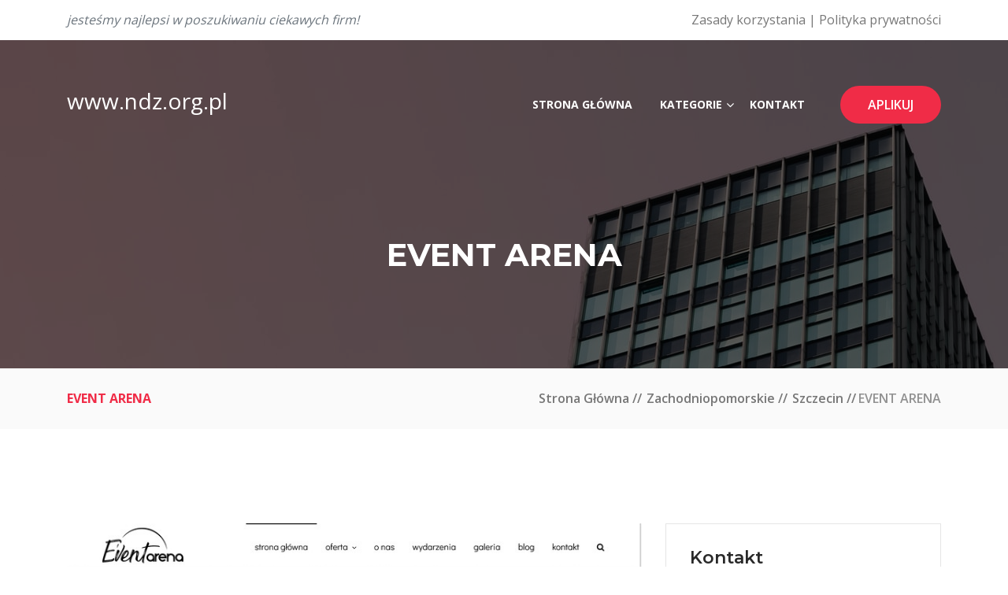

--- FILE ---
content_type: text/html; charset=UTF-8
request_url: http://www.ndz.org.pl/strona/1235-event-arena
body_size: 3051
content:
<!doctype html>
<html lang="pl">
<head>
                    <meta charset="UTF-8">
        <meta name="viewport"
              content="width=device-width, initial-scale=1.0, minimum-scale=1.0">
        <meta http-equiv="X-UA-Compatible" content="ie=edge">
        <title>EVENT ARENA - www.ndz.org.pl</title>

        
    

    <link href="https://stackpath.bootstrapcdn.com/font-awesome/4.7.0/css/font-awesome.min.css" rel="stylesheet">
    <link href="/assets/bootstrap.min.css" rel="stylesheet">
    <link href="/assets/main.css" rel="stylesheet">

    <link rel="stylesheet" href="https://openlayers.org/en/v4.6.5/css/ol.css" type="text/css">
    <script src="https://openlayers.org/en/v4.6.5/build/ol.js"></script>
</head>
<body>
<div class="main-wrapper color-variation-two">
    <header class="header-section header-style--one color-style--two">
        <div class="header-top py-1">
            <div class="container">
                <div class="row align-items-center">

                    <div class="col-6">
                        <p class="header-top-content text-muted font-italic">
                            jesteśmy najlepsi w poszukiwaniu ciekawych firm!
                        </p>
                    </div>

                    <div class="col-6 text-right">
                        <a href="/rules">Zasady korzystania</a>
                        <span class="py-2">|</span>
                        <a href="/privacy">Polityka prywatności</a>
                    </div>
                </div>
            </div>
        </div>
        <div class="header-bottom">
            <div class="container">
                <nav class="navbar navbar-expand-xl p-0 align-items-center">
                    <a class="site-logo site-title h3 text-white" href="/">
                        www.ndz.org.pl
                    </a>
                    <button aria-controls="navbarSupportedContent" aria-expanded="false" aria-label="Toggle navigation"
                            class="navbar-toggler" data-target="#navbarSupportedContent"
                            data-toggle="collapse" type="button">
                        <span class="menu-toggle"></span>
                    </button>
                    <div class="collapse navbar-collapse align-items-center" id="navbarSupportedContent">
                        <ul class="navbar-nav main-menu ml-auto">
                            <li>
                                <a href="/">Strona główna</a>
                            </li>

                            <li class="menu_has_children"><a href="#">Kategorie</a>
                                <ul class="sub-menu">
                                                                            <li>
                                            <a href="/lokalizacja/1-podlaskie/">
                                                Podlaskie
                                            </a>
                                        </li>
                                                                            <li>
                                            <a href="/lokalizacja/2-zachodniopomorskie/">
                                                Zachodniopomorskie
                                            </a>
                                        </li>
                                                                            <li>
                                            <a href="/lokalizacja/3-lubelskie/">
                                                Lubelskie
                                            </a>
                                        </li>
                                                                            <li>
                                            <a href="/lokalizacja/4-warminsko-mazurskie/">
                                                Warmińsko-mazurskie
                                            </a>
                                        </li>
                                                                            <li>
                                            <a href="/lokalizacja/5-lubuskie/">
                                                Lubuskie
                                            </a>
                                        </li>
                                                                            <li>
                                            <a href="/lokalizacja/6-kujawsko-pomorskie/">
                                                Kujawsko-pomorskie
                                            </a>
                                        </li>
                                                                            <li>
                                            <a href="/lokalizacja/7-dolnoslaskie/">
                                                Dolnośląskie
                                            </a>
                                        </li>
                                                                            <li>
                                            <a href="/lokalizacja/8-lodzkie/">
                                                Łódzkie
                                            </a>
                                        </li>
                                                                            <li>
                                            <a href="/lokalizacja/9-podkarpackie/">
                                                Podkarpackie
                                            </a>
                                        </li>
                                                                            <li>
                                            <a href="/lokalizacja/10-malopolskie/">
                                                Małopolskie
                                            </a>
                                        </li>
                                                                            <li>
                                            <a href="/lokalizacja/11-swietokrzyskie/">
                                                Świętokrzyskie
                                            </a>
                                        </li>
                                                                            <li>
                                            <a href="/lokalizacja/12-zagranica/">
                                                Zagranica
                                            </a>
                                        </li>
                                                                            <li>
                                            <a href="/lokalizacja/13-pomorskie/">
                                                Pomorskie
                                            </a>
                                        </li>
                                                                            <li>
                                            <a href="/lokalizacja/14-opolskie/">
                                                Opolskie
                                            </a>
                                        </li>
                                                                            <li>
                                            <a href="/lokalizacja/15-mazowieckie/">
                                                Mazowieckie
                                            </a>
                                        </li>
                                                                            <li>
                                            <a href="/lokalizacja/16-wielkopolskie/">
                                                Wielkopolskie
                                            </a>
                                        </li>
                                                                            <li>
                                            <a href="/lokalizacja/17-slaskie/">
                                                Śląskie
                                            </a>
                                        </li>
                                                                    </ul>
                            </li>
                            <li>
                                <a href="/kontakt">Kontakt</a>
                            </li>
                        </ul>
                        <div class="nav-right">
                            <a class="btn btn-primary btn-radius"
                               href="/dodaj">Aplikuj</a>
                        </div>
                    </div>
                </nav>
            </div>
        </div>
    </header>
            <section class="inner-page-banner black-overlay black-overlay"
                 style="background-image: url(/assets/banner.jpg);">
            <div class="container">
                <div class="row">
                    <div class="col-lg-12">
                        <div class="inner-page-banner-content">
                            <h2 class="page-title text-capitalize text-white text-center">EVENT ARENA</h2>
                        </div>
                    </div>
                </div>
            </div>
            <div class="breadcum-area bg-one">
                <div class="container">
                    <div class="row">
                        <div class="col-lg-12">
                            <div class="breadcum-wrapper d-flex justify-content-between">
                                <span class="breadcum-title">EVENT ARENA</span>
                                <ol class="breadcum d-flex">
                                                                                                                        <li><a href="/">Strona główna</a></li>
                                                                                                                                                                <li><a href="/lokalizacja/2-zachodniopomorskie/">Zachodniopomorskie</a></li>
                                                                                                                                                                <li><a href="/lokalizacja/47-szczecin/">Szczecin</a></li>
                                                                                                                                                                <li>EVENT ARENA</li>
                                                                                                            </ol>
                            </div>
                        </div>
                    </div>
                </div>
            </div>
        </section>
            <section class="contact-section pt-120 pb-120">
        <div class="container">
            <div class="row">
                <div class="col-lg-8">
                    <img src="/photos/img-1235-eventarena-pl.jpg">
                </div>
                <div class="col-lg-4">
                    <div class="contact-item">
                        <h4 class="title">Kontakt</h4>
                        <div class="row align-items-center">
                            <div class="col-auto">
                                <span class="fa fa-map-pin"></span>
                            </div>
                            <div class="col">
                                <p>Staszica 1<br>
                                    71-515 Szczecin</p>
                            </div>
                        </div>   <div class="row align-items-center">
                            <div class="col-auto">
                                <span class="fa fa-phone"></span>
                            </div>
                            <div class="col">
                                <p><a href="tel:50 133 82 52">50 133 82 52</a></p>

                            </div>
                        </div><div class="row align-items-center">
                            <div class="col-auto">
                                <span class="fa fa-globe"></span>
                            </div>
                            <div class="col">
                                <p><a href="https://eventarena.pl">eventarena.pl</a></p>

                            </div>
                        </div>

                    </div>
                                            <div class="contact-item">
                            <h4 class="title">Lokalizacja</h4>
                            <div id="map"></div>
                        </div>
                                    </div>
            </div>
            <div class="row">
                <div class="col-lg-12">
                    <div class="listing-item-search-area list-item--two list--view mb-none-30">

                                                    <div class="listing-item row--style mb-30">
                                <div class="listing-item--company">
                                    <div class="thumb">
                                        <img src="/photos/img-1438-wloskitlumaczprzysiegly-pl.jpg"
                                             alt="" class="w-100">
                                        <span class="status">Zachodniopomorskie</span>
                                    </div>
                                    <div class="content">
                                        <div class="body">
                                            <h3 class="title">
                                                <a href="/strona/1438-agencja-tlumaczen-italia-milana-dlugopolska">
                                                    Agencja Tłumaczeń ITALIA  Milana Długopolska
                                                </a>
                                            </h3>
                                            <ul class="post-meta">
                                                <li><i class="fa fa-map-marker"></i>Szczecin
                                                </li>
                                                <li>
                                                    <i class="fa fa-globe"></i>
                                                    <a href="https://wloskitlumaczprzysiegly.pl">wloskitlumaczprzysiegly.pl</a>
                                                </li>
                                            </ul>
                                        </div>
                                    </div>
                                </div>
                            </div>

                                                    <div class="listing-item row--style mb-30">
                                <div class="listing-item--company">
                                    <div class="thumb">
                                        <img src="/photos/img-1381-www-masterltd-com-pl.jpg"
                                             alt="" class="w-100">
                                        <span class="status">Zachodniopomorskie</span>
                                    </div>
                                    <div class="content">
                                        <div class="body">
                                            <h3 class="title">
                                                <a href="/strona/1381-master-sp-z-o-o-spolka-komandytowa">
                                                    MASTER SP Z O O SPÓŁKA KOMANDYTOWA
                                                </a>
                                            </h3>
                                            <ul class="post-meta">
                                                <li><i class="fa fa-map-marker"></i>Szczecin
                                                </li>
                                                <li>
                                                    <i class="fa fa-globe"></i>
                                                    <a href="http://www.masterltd.com.pl/">www.masterltd.com.pl</a>
                                                </li>
                                            </ul>
                                        </div>
                                    </div>
                                </div>
                            </div>

                        

                    </div>
                </div>
            </div>
        </div>
        </div>
    </section>




    <footer class="footer-section">

        <div class="footer-copy-right-area">
            <div class="container">
                <div class="row">
                    <div class="col-lg-12">
                        <div class="fc-content text-center">
                            <p>© Copyright - 2026 - www.ndz.org.pl</p>
                        </div>
                    </div>
                </div>
            </div>
        </div>
    </footer>


    <div class="scroll-to-top">
      <span class="scroll-icon">
        <i class="fa fa-rocket"></i>
      </span>
    </div>

</div>

            

    <script src="/assets/jquery-3.3.1.min.js"></script>

    <script src="/assets/jquery-migrate-3.0.0.js"></script>

    <script src="/assets/bootstrap.min.js"></script>

    <script src="/assets/main.js"></script>


        
            <script type="text/javascript">


                let map;
                var mapLat = 53.4426513;
                var mapLng = 14.5536106;
                var mapDefaultZoom = 10;

                function initialize_map() {
                    map = new ol.Map({
                        target: "map",
                        layers: [
                            new ol.layer.Tile({
                                source: new ol.source.OSM({
                                    url: "https://b.tile.openstreetmap.org/{z}/{x}/{y}.png"
                                })
                            })
                        ],
                        view: new ol.View({
                            center: ol.proj.fromLonLat([mapLng, mapLat]),
                            zoom: mapDefaultZoom
                        })
                    });
                }

                function add_map_point(lat, lng) {
                    var vectorLayer = new ol.layer.Vector({
                        source: new ol.source.Vector({
                            features: [new ol.Feature({
                                geometry: new ol.geom.Point(ol.proj.transform([parseFloat(lng), parseFloat(lat)], 'EPSG:4326', 'EPSG:3857')),
                            })]
                        }),
                        style: new ol.style.Style({
                            image: new ol.style.Icon({
                                anchor: [0.5, 0.5],
                                anchorXUnits: "fraction",
                                anchorYUnits: "fraction",
                                src: "https://cdnjs.cloudflare.com/ajax/libs/leaflet/1.5.1/images/marker-icon.png"
                            })
                        })
                    });
                    map.addLayer(vectorLayer);
                }
                initialize_map();
                add_map_point(mapLat, mapLng);
            </script>
            </body>
</html>

--- FILE ---
content_type: application/javascript
request_url: http://www.ndz.org.pl/assets/main.js
body_size: 652
content:
(function($){
  "use strict";


 $(".navbar-collapse>ul>li>a, .navbar-collapse ul.sub-menu>li>a").on("click", function() {
    var element = $(this).parent("li");
    if (element.hasClass("open")) {
      element.removeClass("open");
      element.find("li").removeClass("open");
    }
    else {
      element.addClass("open");
      element.siblings("li").removeClass("open");
      element.siblings("li").find("li").removeClass("open");
    }
  });

    // menu options custom affix
  var fixed_top = $(".header-section");
  $(window).on("scroll", function(){
      if( $(window).scrollTop() > 50){
          fixed_top.addClass("animated fadeInDown menu-fixed");
      }
      else{
          fixed_top.removeClass("animated fadeInDown menu-fixed");
      }
  });

  //js code for mobile menu
  $(".menu-toggle").on("click", function() {
      $(this).toggleClass("is-active");
  });

  // service grid and list view
  $(".view-style-toggle-area .grid-btn").on( "click", function() {
    $(".listing-item-search-area").addClass("grid--view").removeClass("list--view");
    $(".listing-item").removeClass("row--style");
  });
  $(".view-style-toggle-area .list-btn").on( "click", function() {
    $(".listing-item-search-area").addClass("list--view").removeClass("grid--view");
    $(".listing-item").addClass("row--style");
  });
  $(".view-style-toggle-area .view-btn").on( "click", function() {
    $(this).addClass("active").siblings().removeClass("active");
  });

   // Show or hide the sticky footer button
   $(window).on("scroll", function() {
    if ($(this).scrollTop() > 200) {
        $(".scroll-to-top").fadeIn(200);
    } else {
        $(".scroll-to-top").fadeOut(200);
    }
  });

  // Animate the scroll to top
  $(".scroll-to-top").on("click", function(event) {
    event.preventDefault();
    $("html, body").animate({scrollTop: 0}, 300);
  });

})(jQuery);
